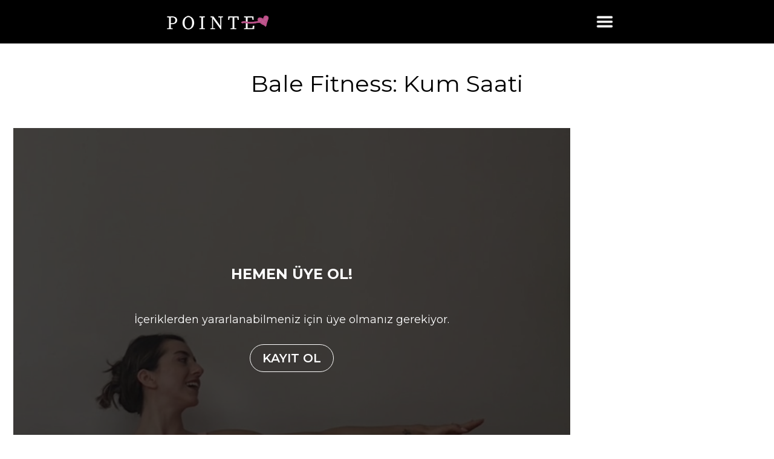

--- FILE ---
content_type: text/html; charset=UTF-8
request_url: https://pointestudyo.com/dersler/bale-fitness-kum-saati
body_size: 3479
content:
<!DOCTYPE html>
<html>

<head>
  

			<title>Pointe Stüdyo | Bale Fitness: Kum Saati</title>
			<meta name="keywords" content="bale fitness bar evde spor online bale fitness yetişkin bale spor cardioale fitness bar evde spor online bale fitness yetişkin bale spor cardio fitness spor fitness yoga meditasyona ödem">
			<meta name="description" content="Kum saati görüntüsüne ulaşmak isteyenler bu dersi denesin!">

			
		<meta name="viewport" content="width=device-width, initial-scale=1, maximum-scale=1"> 
		<meta http-equiv="Content-Type" content="text/html; charset=utf8"> 
		<meta http-equiv="x-ua-compatible" content="ie=edge">  
		<meta name="generator" content="2 Hafta Yönetim Paneli">
		<meta name="language" content="Turkish">
		<meta name="revisit-after" content="1 days">
		<meta name="author" content="2 HAFTA">
		<meta name="robots" content="index,follow"> 
		<link rel="icon" href="/img/favicon.png" type="image/x-icon" />
		<!-- Global site tag (gtag.js) - Google Analytics -->
		<script async src='https://www.googletagmanager.com/gtag/js?id=UA-157958603-3'></script>
		<script>
		window.dataLayer = window.dataLayer || [];
		function gtag(){dataLayer.push(arguments);}
		gtag('js', new Date());
		gtag('config', 'UA-157958603-3');
		</script>


		<!-- Facebook Pixel Code -->
		<script>
		!function(f,b,e,v,n,t,s)
		{if(f.fbq)return;n=f.fbq=function(){n.callMethod?
			n.callMethod.apply(n,arguments):n.queue.push(arguments)};
			if(!f._fbq)f._fbq=n;n.push=n;n.loaded=!0;n.version='2.0';
			n.queue=[];t=b.createElement(e);t.async=!0;
			t.src=v;s=b.getElementsByTagName(e)[0];
			s.parentNode.insertBefore(t,s)}(window, document,'script',
			'https://connect.facebook.net/en_US/fbevents.js');
			fbq('init', '174776364588895');
			fbq('track', 'PageView');
			</script>
			<noscript><img height='1' width='1' style='display:none' src='https://www.facebook.com/tr?id=174776364588895&ev=PageView&noscript=1'
			/></noscript>
			<!-- End Facebook Pixel Code -->

			
  <link rel="stylesheet" href="/pointe2023/scss/style.css?v=2026-01-19 07:30:28" />

  <!--NECESSARY CSS-->
  <link rel="stylesheet" href="/pointe2023/bootstrap/bootstrap-grid.min.css" />
  <link rel="stylesheet" href="/pointe2023/scss/header.css?v=2026-01-19 07:30:28" />
  <link rel="stylesheet" href="/pointe2023/scss/footer.css?v=2026-01-19 07:30:28" />
  <!--PAGE CSS-->
  <link rel="stylesheet" href="/pointe2023/scss/lessons.css?v=2026-01-19 07:30:28" />

  <style>
    @media  screen and (max-width: 1440px) {

      .title-content {
        display: block !important;
      }

      .lessons {
        padding: 0px 10px;
      }
      .desktop-content
      {
        display: none !important;
      }

      .mobile-content
      {
        text-align: center;
        
      }
      .mobile-content p
      {
        color:black !important;
        
      }
      
    }

    @media  screen and (min-width: 1441px) {

      .mobile-content{display: none;}
      .desktop-content
      {
        margin-top: -80px;
        
      }
      .desktop-content p
      {
        color:black !important;
        
      }

    }
  </style>

  <!-- Google Tag Manager -->
  <script>(function(w,d,s,l,i){w[l]=w[l]||[];w[l].push({'gtm.start':
              new Date().getTime(),event:'gtm.js'});var f=d.getElementsByTagName(s)[0],
            j=d.createElement(s),dl=l!='dataLayer'?'&l='+l:'';j.async=true;j.src=
            'https://www.googletagmanager.com/gtm.js?id='+i+dl;f.parentNode.insertBefore(j,f);
    })(window,document,'script','dataLayer','GTM-N759Z39C');</script>
  <!-- End Google Tag Manager -->

</head>

<body>

<!-- Google Tag Manager (noscript) -->
<noscript><iframe src="https://www.googletagmanager.com/ns.html?id=GTM-N759Z39C"
                  height="0" width="0" style="display:none;visibility:hidden"></iframe></noscript>
<!-- End Google Tag Manager (noscript) -->


  <div class="header">
    <div class="logo">
        <a href="/"> <img src="/img/logo.png" alt=""></a>
        <a class="hamburger-menu" href="#"><img src="https://pointestudyo.com//pointe2023/img/icons/menu-icon.png" alt=""></a>
    </div>


    <div class="menu">

        <ul class="main-menu">
            <li><a href="/hakkimizda">HAKKIMIZDA</a></li>
            <li><a href="/dersler">DERSLER</a>

                <div class="submenu">
                                        <ul>
                                                <li> <a href="/dersler/kategori/yuz-yogasi">Yüz Yogası</a> </li>
                                                <li> <a href="/dersler/kategori/meditasyon">Meditasyon</a> </li>
                                                <li> <a href="/dersler/kategori/bale-fitness">Bale Fitness</a> </li>
                                                <li> <a href="/dersler/kategori/odak-pozlar">Odak Pozlar</a> </li>
                                                <li> <a href="/dersler/kategori/yoga">Yoga</a> </li>
                                            </ul>

                </div>

            </li>
            <li><a href="/blog">BLOG</a></li>
            <li><a href="/sss">S.S.S.</a></li>
            <li><a href="/iletisim">İLETİŞİM</a></li>
        </ul>

    </div>



    <div class="user-login">

        <ul>
                        <li><a href="/kullanici/giris">GİRİŞ YAP</a></li>
            <li class="register-button"><a href="/kullanici/kayit">KAYIT OL</a></li>
                    </ul>

    </div>
</div>



 
  <div class="body-wrapper">
    <div class="row title-section" style="padding: 100px 100px 30px 100px;">
      <div class="col-12">
        Bale Fitness: Kum Saati

      </div>
    </div>

    <div class="row mobile-title-section">
      <div class="col-12">
        Bale Fitness: Kum Saati
      </div>
    </div>

    <div class="row lesson-content">
      <div class="col-sm-12 col-xl-9">

                <div class="err-odeme" style="background-image:url(/yuklenenler/01-11-22/3fc0d41d9e545805b28048bf32a6ed0c.jpg);">

          <div class="err-odeme-1">

            <div class="err-odeme-11">
              <h2>HEMEN ÜYE OL!</h2>
              <p>İçeriklerden yararlanabilmeniz için üye olmanız gerekiyor.</p>
              <a href="/kullanici/kayit" target="_blank">KAYIT OL</a>
            </div>

          </div>

        </div>


        
      </div>

      <div class="col-12 mobile-content">
        <h2>&nbsp;</h2>

<p>Bale fitness derslerini d&uuml;zenli yaparak&nbsp;v&uuml;cudunu kısa s&uuml;rede şekillendirebilirsin.&nbsp;&Ouml;zellikle&nbsp;daha feminen v&uuml;cut hatlarını temsilen &quot;kum saati&quot; diye bahsettiğimiz g&ouml;r&uuml;n&uuml;me&nbsp;sahip olmayı&nbsp;hayal edenler i&ccedil;in bu dersi hazırladık. Haftalık spor rutininize mutlaka ekleyin.&nbsp;</p>

<p>&nbsp;</p>

<p>Seviye: Orta</p>

<p>Eğitmen: Ay&ccedil;a Anıl</p>

<p>&nbsp;</p>
      </div>
 
      <div class="col-sm-12 col-xl-3 next-lesson">


        <div class="row single-lesson">

          <div class="col-12 lesson-item-single">
            <h3>Sıradaki Ders</h3>
            <a href="/dersler/bale-fitness-tum-vucut-calissin">
              <div class="lesson-image" style="background-image: url(/yuklenenler/18-11-22/b9f00d5f942e2a42aef951e7dccbba9c.jpg);">
                <span class="level">
                   Beginner
                                  </span>
                <span class="duration">
                   25 Dk-                 </span>
              </div>
              <span class="lesson-title">
                Bale Fitness: Tüm Vücut Çalışsın...              </span>
            </a>
          </div>
        </div>
      </div>
      <div class="col-9 desktop-content">
        <h2>&nbsp;</h2>

<p>Bale fitness derslerini d&uuml;zenli yaparak&nbsp;v&uuml;cudunu kısa s&uuml;rede şekillendirebilirsin.&nbsp;&Ouml;zellikle&nbsp;daha feminen v&uuml;cut hatlarını temsilen &quot;kum saati&quot; diye bahsettiğimiz g&ouml;r&uuml;n&uuml;me&nbsp;sahip olmayı&nbsp;hayal edenler i&ccedil;in bu dersi hazırladık. Haftalık spor rutininize mutlaka ekleyin.&nbsp;</p>

<p>&nbsp;</p>

<p>Seviye: Orta</p>

<p>Eğitmen: Ay&ccedil;a Anıl</p>

<p>&nbsp;</p>
      </div>
    </div>

    <div class="row lessons" style="margin: 20px 0px;">

      <div class="col-12" style="text-align: center;">
        <h2>Bale Fitness Dersleri</h2>
      </div>
      <div class="col-12 lesson-item" style="display: none;"></div>
      <div class="col-12 lesson-item" style="display: none;"></div>
      
      <div class="col-12 lesson-item">
        <a href="/dersler/bale-fitness-gunluk-rutin">
          <div class="lesson-image" style="background-image: url(/yuklenenler/23-08-25/9c6e117f854265cc9d363360e8815f12.jpg);">
            <span class="level">
               Beginner
                          </span>
            <span class="duration">
               25 Dk-             </span>
          </div>
          <span class="lesson-title">
            Bale Fitness: Günlük Rutin...          </span>
          <p class="lesson-description">
            ...          </p>
          <a class="lesson-link" href="/dersler/bale-fitness-gunluk-rutin">Derse Katıl</a>
        </a>
      </div>

      
      <div class="col-12 lesson-item">
        <a href="/dersler/bale-fitness-kollar">
          <div class="lesson-image" style="background-image: url(/yuklenenler/16-04-25/c45c405c6272b8edc7ebe8d3fcde6906.jpg);">
            <span class="level">
               Beginner
                          </span>
            <span class="duration">
               25 Dk+
                          </span>
          </div>
          <span class="lesson-title">
            Bale Fitness: Kollar...          </span>
          <p class="lesson-description">
            ...          </p>
          <a class="lesson-link" href="/dersler/bale-fitness-kollar">Derse Katıl</a>
        </a>
      </div>

      
      <div class="col-12 lesson-item">
        <a href="/dersler/yoga-kendine-alan-ac">
          <div class="lesson-image" style="background-image: url(/yuklenenler/14-02-25/e9d46a346823dbaa50411540b57336cb.jpg);">
            <span class="level">
               Beginner
                          </span>
            <span class="duration">
               25 Dk-             </span>
          </div>
          <span class="lesson-title">
            Yoga: Kendine Alan Aç...          </span>
          <p class="lesson-description">
            ...          </p>
          <a class="lesson-link" href="/dersler/yoga-kendine-alan-ac">Derse Katıl</a>
        </a>
      </div>

          </div>
  </div>

  <div class="row filter-section"></div>

  <footer>
  <div class="row">
    <div class="col-sm-12 col-lg-6">
      <img
        src="https://pointestudyo.com/img/logo.png"
        alt="Pointe Stüdyo"
        class="footer-logo"
      />
      <p class="footer-exp">
        Pointe Stüdyo Online Training; Spor alışkanlıklarımızın değişmek zorunda
        kaldığı bu dönem içinde doğan bir fikir ile internet sitesi üzerinden
        dilediğin yerde laptop, tablet ve telefon üzerinden saniyeler içinde
        ulaşabileceğin bir eğitim sistemi.
      </p>
    </div>


    
    <div class="col-sm-12 col-lg-3">
      <h2>Ders Kategorileri</h2>
      <ul class="footer-cat">
                <li> <a href="/dersler/kategori/yuz-yogasi">Yüz Yogası</a> </li>
                <li> <a href="/dersler/kategori/meditasyon">Meditasyon</a> </li>
                <li> <a href="/dersler/kategori/bale-fitness">Bale Fitness</a> </li>
                <li> <a href="/dersler/kategori/odak-pozlar">Odak Pozlar</a> </li>
                <li> <a href="/dersler/kategori/yoga">Yoga</a> </li>
         
      </ul>
    </div>

    
    <div class="col-sm-12 col-lg-3">
      <h2>Son Eklenen Dersler</h2>
      <ul class="footer-last-lessons">

                <li> <a href="/dersler/kategori/bale-fitness-gunluk-rutin">Bale Fitness: Günlük Rutin</a> </li>
                <li> <a href="/dersler/kategori/bale-fitness-kollar">Bale Fitness: Kollar</a> </li>
                <li> <a href="/dersler/kategori/yoga-kendine-alan-ac">Yoga: Kendine Alan Aç</a> </li>
                <li> <a href="/dersler/kategori/yoga-gunluk-akis-vi">Yoga: Günlük Akış VI</a> </li>
                <li> <a href="/dersler/kategori/manifesting">Manifesting</a> </li>
          
      </ul>
    </div>
  </div>

  <div class="row" style="margin-top:100px;">
    <div class="col-6">
        Pointe Stüdyo <a href="https://makropark.com/" target="_blank" style="color:white;">Makro Park</a> Tarafından Geliştirilmiştir.
    </div>
    <div class="col-6" style="text-align: right;">
        <img width="100" src="https://pointestudyo.com/img/ssl-visa-master.png" alt="">
    </div>

  </div>
</footer>

<script>

	var pageTitle = document.title;
	var attentionMessage = 'Bizi unutma! :)';
	var blinkEvent = null;

	document.addEventListener('visibilitychange', function (e) {
		var isPageActive = !document.hidden;

		if (!isPageActive) {
			blink();
		} else {
			document.title = pageTitle;
			clearInterval(blinkEvent);
		}
	});

	function blink() {
		blinkEvent = setInterval(function () {
			if (document.title === attentionMessage) {
				document.title = pageTitle;
			} else {
				document.title = attentionMessage;
			}
		}, 1500);
	}

</script>
  <script src="/plugins/jquery/jquery-3.6.3.min.js" type="text/javascript"></script>
  <script src="/pointe2023/scripts/main.js" type="text/javascript"></script>
</body>

</html>

--- FILE ---
content_type: text/css
request_url: https://pointestudyo.com/pointe2023/scss/style.css?v=2026-01-19%2007:30:28
body_size: 201
content:
.w90 {
  width: 90% !important;
}

.w80 {
  width: 80% !important;
}

.w70 {
  width: 70% !important;
}

.w60 {
  width: 60% !important;
}

.w-min {
  width: -moz-min-content;
  width: min-content;
  white-space: nowrap;
}

.big-title {
  font-family: "Montserrat";
  font-size: 40px;
  text-transform: capitalize;
  margin-top: 100px !important;
}

.text-center {
  text-align: center;
  margin: 0 auto 0 auto;
}

.text-left {
  text-align: left;
}

p {
  font-family: "Montserrat";
  font-size: 18px;
  margin-top: 30px !important;
}

.text-gray {
  color: #747474;
}

.marked-pink::after {
  width: 100px;
  border-radius: 10px;
  height: 10px;
  display: block;
  content: "";
  position: relative;
  background-color: #bf5a90;
}

.small-title {
  font-family: "Montserrat";
  font-size: 20px;
}

html {
  background-color: white;
}
html body {
  margin: 0;
}

h1 {
  margin-block-start: 0px;
  margin-block-end: 0px;
  margin-inline-start: 0px;
  margin-inline-end: 0px;
}

@media (min-width: 1920px) {
  body .body-wrapper {
    margin: 0 auto;
    max-width: 1920px;
    width: 100%;
  }
}
@media (max-width: 1440px) {
  body .body-wrapper {
    margin: 0 auto;
    max-width: 1440px;
    width: 100%;
  }
}
@media (max-width: 992px) {
  body .body-wrapper {
    margin: 0 auto;
    max-width: 992px;
    width: 100%;
  }
}/*# sourceMappingURL=style.css.map */

--- FILE ---
content_type: text/css
request_url: https://pointestudyo.com/pointe2023/scss/header.css?v=2026-01-19%2007:30:28
body_size: 858
content:
@import url("https://fonts.googleapis.com/css2?family=Montserrat:wght@100;200;300;400;500;600;700;800;900&display=swap");
@media screen and (min-width: 1440px) {
  .header {
    font-family: "Montserrat";
    background: #333333;
    height: 110px;
    position: relative;
    padding: 0px 200px;
    z-index: 1;
  }
  .header .logo {
    display: flex;
    position: relative;
    float: left;
    width: 200px;
    height: 110px;
  }
  .header .logo a {
    align-self: center;
  }
  .header .logo a img {
    position: absolute;
    top: 0;
    bottom: 0;
    left: 0;
    right: 0;
    margin: auto;
  }
  .header .logo .hamburger-menu {
    display: none;
  }
  .header .menu {
    float: left;
    width: calc(100% - 500px);
    height: 110px;
    font-family: "Montserrat";
    font-weight: 500;
    font-size: 14px;
  }
  .header .menu ul {
    height: 50px;
    line-height: 110px;
    width: -moz-min-content;
    width: min-content;
    white-space: nowrap;
    margin: auto;
    padding-inline-start: 0px;
  }
  .header .menu ul li {
    display: inline-block;
    list-style-type: none;
    margin-left: 20px;
    padding-top: 5px;
    line-height: 1.7;
    list-style-type: none;
  }
  .header .menu ul li a {
    color: white;
    text-transform: uppercase;
    padding-bottom: 45px;
    text-decoration: none;
  }
  .header .menu ul li a:hover {
    color: #c05b91;
  }
  .header .menu ul li a::before {
    content: "";
    display: block;
    color: transparent;
    height: 1px;
    width: 0%;
    margin-bottom: 5px;
    transition: all 0.2s;
  }
  .header .menu ul li .submenu {
    transition: all 3s;
    display: none;
    position: absolute;
    border-left: 4px black solid;
    background: #c05b91;
    font-size: 12px;
    padding-top: 0px;
    margin-top: 42px;
  }
  .header .menu ul li .submenu ul li {
    padding-top: unset;
    width: 100%;
    float: left;
  }
  .header .menu ul li:first-of-type {
    margin-left: 0;
  }
  .header .menu ul li:hover a::before {
    content: "";
    display: block;
    background: white;
    height: 1px;
    width: 100%;
  }
  .header .menu ul li:hover .submenu {
    transition: all 3s;
    display: block;
  }
  .header .menu ul li:hover .submenu ul {
    margin: 0;
  }
  .header .menu ul li:hover .submenu ul li {
    margin: 0;
  }
  .header .menu ul li:hover .submenu ul li a {
    display: block;
    width: 100%;
    height: 100%;
    padding: 15px 100px 15px 30px;
  }
  .header .menu ul li:hover .submenu ul li a::before {
    display: none !important;
  }
  .header .menu ul li:hover .submenu ul li:hover {
    background: black;
  }
  .header .menu ul li:hover .submenu ul li:hover a {
    color: white;
  }
  .header .user-login {
    float: left;
    width: 300px;
    height: 110px;
  }
  .header .user-login ul {
    font-size: 14px;
    font-weight: bold;
    margin: 0;
  }
  .header .user-login ul li {
    line-height: 110px;
    list-style-type: none;
    float: left;
  }
  .header .user-login ul li a {
    color: white;
    text-decoration: none;
  }
  .header .user-login ul .register-button,
  .header .user-login ul .logout-button {
    margin-left: 20px;
  }
  .header .user-login ul .register-button a,
  .header .user-login ul .logout-button a {
    background: #c05b91;
    padding: 10px 25px;
    border-radius: 20px;
  }
}
@media screen and (max-width: 1440px) {
  .header {
    position: sticky;
    font-family: "Montserrat";
    background: rgba(0, 0, 0, 0.5);
    height: 10vh;
    top: 0;
    z-index: 99;
  }
  .header .logo {
    height: 10vh;
    background-color: black;
    display: flex;
    justify-content: space-around;
  }
  .header .logo a {
    display: flex;
    padding: 0px;
    width: -moz-min-content;
    width: min-content;
    height: inherit;
  }
  .header .logo a img {
    align-self: center;
  }
  .header .logo .hamburger-menu {
    display: flex;
    width: -moz-min-content;
    width: min-content;
    color: white;
    padding: 0px;
    float: right;
  }
  .header .logo .hamburger-menu img {
    align-items: center;
    width: 30px;
    height: 30px;
  }
  .header .menu {
    margin-left: -1000px;
    opacity: 0;
    display: none;
    background-color: rgba(0, 0, 0, 0.95);
    height: 70vh;
    position: relative;
  }
  .header .menu .main-menu {
    position: absolute;
    top: 0;
    bottom: 0;
    left: 0;
    right: 0;
    margin: auto;
    height: -moz-min-content;
    height: min-content;
    width: -moz-min-content;
    width: min-content;
    padding-inline-start: 0;
  }
  .header .menu .main-menu li {
    font-size: 20px;
    font-weight: bold;
    list-style-type: none;
  }
  .header .menu .main-menu li a {
    list-style-type: none;
    text-decoration: none;
    color: white;
  }
  .header .menu .main-menu li .submenu ul li {
    font-weight: 400;
  }
  .header .menuactive {
    margin-left: unset !important;
    transition: 0.4s all ease-in;
    opacity: 1 !important;
    display: block !important;
  }
  .header .headeractive {
    height: 100vh !important;
  }
  .header .user-login {
    margin-left: -1000px;
    opacity: 0;
    display: none;
    height: 20vh;
    background: black;
    line-height: 20vh;
  }
  .header .user-login ul {
    width: -moz-min-content;
    width: min-content;
    white-space: nowrap;
    padding-inline-start: 0;
    margin: auto;
  }
  .header .user-login ul li {
    list-style-type: none;
    display: inline-block;
    margin: 0px 10px;
  }
  .header .user-login ul a {
    text-decoration: none;
    color: white;
  }
  .header .user-login .register-button,
  .header .user-login .logout-button {
    margin-left: 20px;
  }
  .header .user-login .register-button a,
  .header .user-login .logout-button a {
    background: #c05b91;
    padding: 10px 25px;
    border-radius: 20px;
    color: white;
  }
}/*# sourceMappingURL=header.css.map */

--- FILE ---
content_type: text/css
request_url: https://pointestudyo.com/pointe2023/scss/footer.css?v=2026-01-19%2007:30:28
body_size: 22
content:
footer {
  background: #272727;
  font-family: "Montserrat";
  padding: 100px 50px;
  color: white;
}
footer .footer-exp {
  width: 80%;
}
footer .footer-cat {
  padding-inline-start: 0px;
}
footer .footer-cat li {
  list-style-type: none;
  margin: 5px 0px;
}
footer .footer-cat li a {
  text-decoration: none;
  color: white;
}
footer .footer-last-lessons {
  padding-inline-start: 0px;
}
footer .footer-last-lessons li {
  list-style-type: none;
  margin: 5px 0px;
}
footer .footer-last-lessons li a {
  text-decoration: none;
  color: white;
}
footer .footer-sec1 {
  margin: 0 auto -5% auto;
  width: 90%;
  background-color: red;
  padding: 50px 20px;
  border-radius: 30px;
  z-index: 9;
  display: block;
  position: relative;
  border: 2px solid black;
}
footer .footer-sec2 {
  margin: 0px auto 0px auto;
  background-color: gray;
  padding: 200px calc(2.5% + 20px) 50px calc(2.5% + 20px);
}/*# sourceMappingURL=footer.css.map */

--- FILE ---
content_type: text/css
request_url: https://pointestudyo.com/pointe2023/scss/lessons.css?v=2026-01-19%2007:30:28
body_size: 930
content:
.lesson-header {
  font-family: Montserrat;
  margin: auto;
}
.lesson-header .left-header-content {
  padding: 100px;
  background-color: #bf5a90;
  color: white;
}
.lesson-header .right-header-content {
  background-color: #c8c8c8;
  border-radius: 0px 0px 250px 0px;
}
.lesson-header .right-header-content p {
  line-height: 20px;
}

.title-section {
  margin: auto;
  font-size: 20px;
  font-family: Montserrat;
  font-weight: 400 !important;
  padding: 100px;
}
.title-section .filter-item {
  width: 16.6666666667%;
  float: left;
}
.title-section .filter-item span {
  display: block;
}
.title-section .filter-item select {
  padding: 10px;
  border-radius: 20px;
  margin-top: 10px;
  width: 90%;
}
.title-section .filter-item .submit-btn {
  padding: 10px;
  border-radius: 20px;
  margin-top: 10px;
  width: 90%;
  background-color: #bf5a90;
  border: none;
  line-height: 20px;
  color: white;
  cursor: pointer;
}

.mobile-title-section {
  display: none;
}

.lessons {
  font-size: 20px;
  font-family: Montserrat;
  font-weight: 400 !important;
  padding: 0px 100px;
  margin: auto;
}
.lessons a {
  color: #272727;
  text-decoration: none;
}
.lessons .lesson-item {
  width: 33.3333333333%;
  margin: 20px 0px;
  display: block;
  float: left;
  position: relative;
}
.lessons .lesson-item .lesson-image {
  background-size: cover;
  width: calc(100% - 40px);
  aspect-ratio: 1/1;
  min-height: 22vw;
  padding: 20px;
  background-color: #c8c8c8;
  position: relative;
  border-radius: 30px;
}
.lessons .lesson-item .lesson-image .level {
  position: absolute;
  bottom: 0px;
  background-color: #bf5a90;
  color: white;
  left: 15%;
}
.lessons .lesson-item .lesson-image .duration {
  position: absolute;
  bottom: 0px;
  background-color: #bf5a90;
  color: white;
  right: 15%;
}
.lessons .lesson-item .lesson-image .level,
.lessons .lesson-item .lesson-image .duration {
  font-size: 1vw;
  padding: 10px 15px;
  border-radius: 10px 10px 0px 0px;
  font-weight: 500;
}
.lessons .lesson-item .lesson-title {
  font-weight: 700;
  color: #000;
  text-align: center;
  width: 100%;
  display: block;
  margin: 20px 0px;
}
.lessons .lesson-item .lesson-description {
  text-align: center;
  max-width: 90%;
}
.lessons .lesson-item .lesson-link {
  padding: 10px;
  border-radius: 20px;
  background-color: #bf5a90;
  border: none;
  line-height: 20px;
  color: white;
  display: block;
  margin: auto;
  width: 40%;
  text-align: center;
  text-decoration: none;
}
.lessons .lesson-item:nth-child(3n) {
  padding: 0px 0px 0px 4vw;
}
.lessons .lesson-item:nth-child(3n-1) {
  padding: 0px 2vw 0px 2vw;
}
.lessons .lesson-item:nth-child(3n-2) {
  padding: 0px 4vw 0px 0px;
}

.lesson-content {
  padding: 0px 100px 30px 100px;
  font-family: "Montserrat";
  margin: auto;
}
.lesson-content .err-odeme {
  width: 100%;
  aspect-ratio: 2/1;
  min-height: 33vw;
  height: 33vw;
  background-size: cover;
}
.lesson-content .err-odeme .err-odeme-1 {
  background-color: rgba(0, 0, 0, 0.75);
  width: 100%;
  height: 100%;
  position: relative;
  white-space: nowrap;
}
.lesson-content .err-odeme .err-odeme-1 .err-odeme-11 {
  position: absolute;
  top: 0;
  bottom: 0;
  left: 0;
  right: 0;
  margin: auto;
  width: -moz-min-content;
  width: min-content;
  height: -moz-min-content;
  height: min-content;
  text-align: center;
}
.lesson-content .err-odeme .err-odeme-1 .err-odeme-11 h2 {
  color: white;
  display: inline-block;
}
.lesson-content .err-odeme .err-odeme-1 .err-odeme-11 p {
  text-align: center;
}
.lesson-content p {
  color: #fff;
}
.lesson-content a {
  text-decoration: none;
  color: white;
  font-weight: 600;
  font-size: 20px;
  border: 1px solid white;
  padding: 10px 20px;
  border-radius: 30px;
  display: block;
  width: -moz-min-content;
  width: min-content;
  margin: 30px auto;
}

.next-lesson .single-lesson .lesson-item-single {
  width: 100%;
  margin: 20px 0px;
  display: block;
  float: left;
  position: relative;
}
.next-lesson .single-lesson .lesson-item-single a {
  width: 100%;
}
.next-lesson .single-lesson .lesson-item-single h3 {
  font-size: 30px;
  font-weight: 400;
  text-align: center;
}
.next-lesson .single-lesson .lesson-item-single .lesson-image {
  background-size: cover;
  width: calc(100% - 40px);
  aspect-ratio: 1/1;
  min-height: 22vw;
  padding: 20px;
  background-color: #c8c8c8;
  position: relative;
  border-radius: 30px;
}
.next-lesson .single-lesson .lesson-item-single .lesson-image .level {
  position: absolute;
  bottom: 0px;
  background-color: #bf5a90;
  color: white;
  left: 15%;
}
.next-lesson .single-lesson .lesson-item-single .lesson-image .duration {
  position: absolute;
  bottom: 0px;
  background-color: #bf5a90;
  color: white;
  right: 15%;
}
.next-lesson .single-lesson .lesson-item-single .lesson-image .level,
.next-lesson .single-lesson .lesson-item-single .lesson-image .duration {
  font-size: 1vw;
  padding: 10px 15px;
  border-radius: 10px 10px 0px 0px;
  font-weight: 500;
}
.next-lesson .single-lesson .lesson-item-single .lesson-title {
  font-weight: 700;
  color: #000;
  text-align: center;
  width: 100%;
  display: block;
  margin: 20px 0px;
}
.next-lesson .single-lesson .lesson-item-single .lesson-description {
  text-align: center;
  max-width: 90%;
}
.next-lesson .single-lesson .lesson-item-single .lesson-link {
  padding: 10px;
  border-radius: 20px;
  background-color: #bf5a90;
  border: none;
  line-height: 20px;
  color: white;
  display: block;
  margin: auto;
  width: 40%;
  text-align: center;
  text-decoration: none;
}

@media screen and (max-width: 1440px) {
  .lesson-header .left-header-content h1 {
    font-size: 4vw;
  }
  .lesson-header .left-header-content p {
    font-size: 3vw;
  }
  .title-section {
    display: none;
  }
  .mobile-title-section {
    display: block;
    margin: auto;
    padding: 6vh 30px 50px 30px;
    font-family: "Montserrat";
    text-align: center;
    font-size: 3vw;
  }
  .lessons {
    padding: 0px 60px;
  }
  .lessons .lesson-item {
    width: 100%;
    margin-top: 70px;
  }
  .lessons .lesson-item .lesson-image {
    min-height: 60vw;
  }
  .lessons .lesson-item .lesson-image .duration,
  .lessons .lesson-item .lesson-image .level {
    font-size: 3vw;
  }
  .lessons .lesson-item .lesson-title {
    font-size: 25px;
    margin: 30px 0px;
  }
  .lessons .lesson-item .lesson-description {
    font-size: 20px;
    line-height: 20px;
    max-width: 95%;
    margin: 0px auto 30px auto;
  }
  .lessons .lesson-item .lesson-link {
    padding: 18px;
    font-size: 25px;
    border-radius: 35px;
    font-weight: 600;
    width: 50%;
  }
  .lessons .lesson-item:nth-child(3n),
  .lessons .lesson-item:nth-child(3n-1),
  .lessons .lesson-item:nth-child(3n-2) {
    padding: 0px 1vw 0px 1vw;
  }
  .lesson-content {
    padding: 0px 10px;
    margin: auto;
  }
  .lesson-content .err-odeme {
    width: 100%;
    min-height: 300px;
    aspect-ratio: 2/1;
    min-height: 50vw;
    height: 50vw;
    background-size: cover;
  }
  .lesson-content .err-odeme .err-odeme-1 .err-odeme-11 {
    width: 100%;
  }
  .lesson-content .err-odeme .err-odeme-1 .err-odeme-11 p {
    width: 90%;
    margin: auto;
    white-space: pre-line;
  }
  .lesson-content .next-lesson {
    padding: 0;
  }
  .lesson-content .next-lesson .single-lesson {
    margin: auto;
  }
  .lesson-content .next-lesson .single-lesson .lesson-item-single a {
    display: inline;
  }
}/*# sourceMappingURL=lessons.css.map */

--- FILE ---
content_type: application/javascript
request_url: https://pointestudyo.com/pointe2023/scripts/main.js
body_size: -91
content:
$(".hamburger-menu").click(function () {
    $(".menu").toggleClass("menuactive");
    $(".user-login").toggleClass("menuactive");

    $(".header").toggleClass("headeractive");
  });